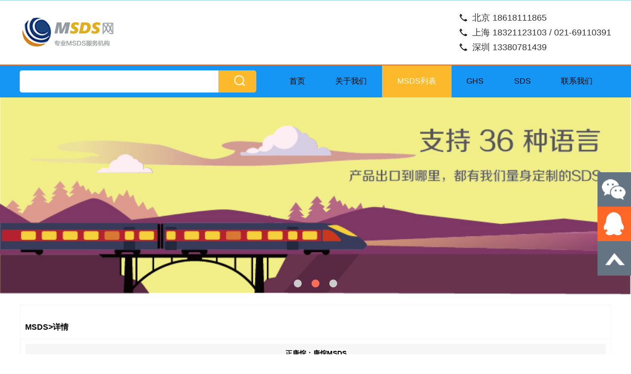

--- FILE ---
content_type: text/html; charset=UTF-8
request_url: https://ghs-msds.cn/msds/3507.html
body_size: 4229
content:
<!--#include file="sys/syscode.asp"-->
<!doctype html>
<html>
<head>
<meta http-equiv="Content-Type" content="text/html; charset=utf-8" />
<meta name="viewport" content="width=device-width, initial-scale=1.0, maximum-scale=1.0, user-scalable=0">
<meta name="description" content="正庚烷；庚烷MSDS,提供了正庚烷；庚烷的GHS分类,危害象形图,警示词,危险说明,预防,响应,储存,处置等信息。" />
<meta name="keywords" content="正庚烷；庚烷MSDS,n-heptane;heptane MSDS,142-82-5 MSDS,MSDS查询,MSDS下载">
<title>正庚烷；庚烷MSDS,n-heptane;heptane MSDS,142-82-5 MSDS - MSDS网</title>
<link href="/bts/css/bootstrap.min.css" type="text/css" rel="stylesheet"> 
<link href="/skin/css/normalize.css" type="text/css" rel="stylesheet" />
<link href="/skin/css/style.css" type="text/css" rel="stylesheet" />
<style>a:hover{text-decoration:none;}</style>
<script type="text/javascript" src="/skin/js/TouchSlide.1.1.js"></script>
</head><!--#include file="sys/sub.asp"-->
<body>

<div class="top_b clearfix">
	<div class="page">
		<div class="logo"><a href="/"><img src="/skin/img/logo.png"></a></div>
		<div class="tright">
            <ul>
                <li class="li1">北京 18618111865</li>
                <li class="li1">上海 18321123103 / 021-69110391</li>
                <li class="li1">深圳 13380781439</li>
            </ul>
        </div>
	</div>    
</div>
<div class="background_color3">
    <div class="page sy_r1cn clearfix">
        <div class="ss_box">
			<form action="" method="get" id="search" onSubmit="return gets();">
            <div class="s1 clearfix">
                <input type="text" class="ss_ipttxt" value="" onFocus="if(this.value=='请输入关键字查询MSDS'){this.value=''};" onBlur="if(this.value==''){this.value='请输入关键字查询MSDS'}" name="keyword" id="keyword">
                <input type="submit" class="ss_iptsubmit" value="">
            </div>
			</form>
        </div>
		
		<div class="nav">
			<ul>
				<li><a href="/">首页</a></li>
				<li><a href="/about_us/">关于我们</a></li>
				<li class="hov"><a href="/msds_list/">MSDS列表</a></li>
				<li><a href="/GHS/">GHS</a></li>
				<li><a href="/SDS/">SDS</a></li>
				<li><a href="/contact_us/">联系我们</a></li>
			</ul>
		</div>
    </div>
</div>


<!--banner-->
<div id="slideBox" class="slideBox">
    <div class="hd">
        <ul></ul>
    </div>

    <div class="bd">
        <ul>
            <li><a href="#"><img src="/skin/img/banner_msds_1.jpg" class="blockimg2"></a></li>
            <li><a href="#"><img src="/skin/img/banner_msds_2.jpg" class="blockimg2"></a></li>
            <li><a href="#"><img src="/skin/img/banner_msds_3.jpg" class="blockimg2"></a></li>
        </ul>
    </div>
</div>

<script type="text/javascript">
TouchSlide({ 
    slideCell:"#slideBox",
    titCell:".hd ul", //开启自动分页 autoPage:true ，此时设置 titCell 为导航元素包裹层
    mainCell:".bd ul", 
    effect:"left", 
    interTime:6000,
    autoPage:true, //自动分页
    autoPlay:true   //自动运行
});
</script>

<div class="bk20"></div>
<div class="page">
    <div class="border">
        <div class="padding20 clearfix">
			<table width="100%" border="0" cellspacing="0" cellpadding="0" align="center">
			  <tr>
				<td>&nbsp;</td>
			  </tr>
			</table>
			<table width="100%" border="0" cellspacing="0" cellpadding="0" align="center">
			  <tr>
				<td height="30" valign="top" style="padding:10px;"><strong style="font-size:16px; font:'微软雅黑'">MSDS>详情</strong></td>
			  </tr>
			  <tr>
				<td height="300" valign="top" style="padding:10px; border:1px #F6F6F6 solid">
				
				<table width="100%" border="0" cellspacing="0" cellpadding="0">
			  <tr>
				<td height="40" align="center" bgcolor="#F6F6F6"><span style="font-weight: bold; font-size:14px;">正庚烷；庚烷MSDS</span><br></td>
				</tr>
			</table>
			 
				<table width="100%" border="0" cellspacing="0" cellpadding="0">
				  <tr>
					<td height="40" align="right">发布日期: 2016-04-21&nbsp;&nbsp;&nbsp;&nbsp;&nbsp;&nbsp;</td>
				  </tr>
				</table>
				
				
					<table width="100%" border="0" cellspacing="0" cellpadding="0">
			  <tr>
				<td width="379" height="40" align="center" bgcolor="#F6F6F6"><div align="left"><span style="font-weight: bold">中文MSDS</span></div></td>
				<td width="269" align="center" bgcolor="#F6F6F6"><div align="left"><span style="font-weight: bold">英文MSDS</span></div></td>
				<td width="158" align="center" bgcolor="#F6F6F6"><span style="font-weight: bold">CAS No.</span></td>
				<!-- <td width="196" align="center" bgcolor="#F6F6F6"><span style="font-weight: bold">操作</span></td> -->
			  </tr>
			  <tr>
			  	<td height="30"><div align="left"><a target="new" href="/show_msds/3507.html" style="color: blue;">正庚烷；庚烷MSDS</a></div></td>
				<td><div align="left">
                                                    n-heptane;heptane                                            </div>
                </td>
				<td>
				<div align="center">142-82-5</div>      
				<div align="center"></div>      
				<div align="center"></div>
				</td>
				<!-- <td align="center"><a target="_blank" onClick="showPDF('../../../Uploadfile/2016044014081164.pdf')"><FONT color= #ff0000 >预览</FONT></a></td> -->
			  </tr>
			  </table>
					<br />

				<p>&nbsp;</p></td>
			  </tr>
			</table>
		</div>
	</div>
</div>

<div class="bk20"></div>
<div class="page">
    <div class="footer">
        <div class="foot_link">
            <a href="https://www.51ghs.com/">SDS</a>&ensp;|&ensp;
            <a href="https://beian.miit.gov.cn">沪ICP备14020049号-5</a>
        </div>
        <div class="foot_b2">Copyright 2013 - 2022 www.ghs-msds.cn 版权所有</div>
    </div>
</div>
<div class="bk20"></div>

<!-- <div class="r_floatb" style="margin-right: 0px;">
    <ul>
        <li><img src="/skin/img/float_rt_ico.png" width="46" height="46"></li>
        <li class="tel"><a href="tel://18321123103"><img src="/skin/img/float_rt_ico2.png" width="36" height="36"></a>
            <div class="phone">18321123103</div>
        </li>
        <li class="yx"><a href="mailto:service@51ghs.com"><img src="/skin/img/float_rt_ico6.png" width="36" height="36"></a>
            <div class="email">service@51ghs.com</div>
        </li>
        <li class="weixin"><img src="/skin/img/float_rt_ico3.png" width="36" height="36">
            <div class="awm"><img src="/skin/img/MSDSFY.png" width="107" height="107"></div>
        </li>
        <li><a href="http://wpa.qq.com/msgrd?v=3&uin=32943567&site=qq&menu=yes"><img src="/skin/img/float_rt_ico4.png" width="36" height="36"></a></li>
        <li><a href="#top"><img src="/skin/img/float_rt_ico5.png" width="36" height="36"></a></li>
    </ul>
</div> -->
<link rel="stylesheet" href="/bts/css/lrtk.css">
<script src="/bts/js/jquery.js"></script>
<!-- 代码 开始 -->
<div id="leftsead">
    <ul>
        <li style="height: 70px;">
            <a href="javascript:void(0)" class="youhui">
                <img src="/bts/images/footer/l02.png" width="68" height="70" class="shows" />
                <img src="/bts/images/footer/a.png" width="78" height="70" class="hides" />
                <img src="/bts/images/footer/weixin.jpg" width="145" class="2wm" style="display:none;margin:-100px 77px 0 0" />
            </a>
        </li>
        <li style="height: 70px;">
            <a href="http://wpa.qq.com/msgrd?v=3&uin=32943567&site=qq&menu=yes" target="_blank">
                <div class="hides" style="width:161px;display:none;" id="qq">
                    <div class="hides" id="p1">
                        <img src="/bts/images/footer/ll04.png" width="68" height="70">
                    </div>
                    <div class="hides" id="p2" style="height: 70px;">
                        <div style="color:#FFF;font-size:14px;margin-top: 10px;">32943567</div>
                    </div>
                </div>
                <img src="/bts/images/footer/l04.png" width="68" height="70" class="shows" />
            </a>
        </li>
      
        <li id="btn" style="height: 70px;">
        <a id="top_btn">
            <div class="hides" style="width:161px;display:none">
                <img src="/bts/images/footer/ll06.png" width="180" height="70" />
            </div>
            <img src="/bts/images/footer/l06.png" width="68" height="70" class="shows" />
        </a>
    </li>
    </ul>
</div>

<script>

$(document).ready(function(){
    
    $("#leftsead a").hover(function(){
        if($(this).prop("className")=="youhui"){
            $(this).children("img.hides").show();
        }else{
            $(this).children("div.hides").show();
            $(this).children("img.shows").hide();
            $(this).children("div.hides").animate({marginRight:'0px'},'0'); 
        }
    },function(){ 
        if($(this).prop("className")=="youhui"){
            $(this).children("img.hides").hide();
        }else{
            $(this).children("div.hides").animate({marginRight:'-163px'},0,function(){$(this).hide();$(this).next("img.shows").show();});
        }
    });

    $("#top_btn").click(function(){if(scroll=="off") return;$("html,body").animate({scrollTop: 0}, 600);});

        //右侧导航 - 二维码
        $(".youhui").mouseover(function(){
            $(this).children(".2wm").show();
        })
        $(".youhui").mouseout(function(){
            $(this).children(".2wm").hide();
        });


});


</script>
<!-- 代码 结束 -->

<style>
#msgDiv {
    width:600px;
    height:400px;
    background:white;
    border:#336699 1px solid;
    position:absolute;
    left:50%;
    margin-left: -300px;
    top:20%;
    font-size:12px;
    margin-left:-225px;
    display: none;
	border-radius:18px;
    z-index: 100000000;
}
#bgDiv {
    display: none;
    position: absolute;
    top: 0px;
    left: 0px;
    right:0px;
    background-color: #777;
    
    opacity: 0.6;
	-webkit-filter: blur(3px);
	-moz-filter: blur(3px);
	-o-filter: blur(3px);
	-ms-filter: blur(3px);
	filter: blur(3px);
}
@media screen and (max-width:640px){
    #msgDiv{
        width: 96%;
        margin:0 auto;
        left: 2%;
        top:30%;
        height: auto;
    }
    #msgDiv img{
        height: 200px;
    }
}
</style>
<div id="msgDiv">
	<div id="msgShut"></div>
    <div id="msgDetail"></div>
</div>
<div id="bgDiv"></div>

<script type="text/javascript">
	String.prototype.replaceAll = function(s1,s2) { 
		return this.replace(new RegExp(s1,"gm"),s2); 
	}
	
	function gets(){
		var selectid=1;
		if(document.getElementById("keyword").value=="请输入关键字查询MSDS"){
			alert('请输入关键字查询MSDS');
			return false;
		}
		
		var key=document.getElementById("keyword").value;
 
		if(selectid==3){
			key=key.replaceAll("-","*");
		}else{
			key=key.replaceAll("%","-");
		}
		var msgDiv = document.getElementById("msgDiv");
		//msgDiv.style.marginTop = -75 + document.documentElement.scrollTop + "px";
		//bgDiv
		var bgDiv = document.getElementById("bgDiv");
		bgDiv.style.width = document.body.offsetwidth + "px";
		bgDiv.style.height = screen.height + "px";
		//msgShut
		var msgShut = document.getElementById("msgShut");
		msgShut.onclick = function(){
			bgDiv.style.display = msgDiv.style.display = "none";
		}
		//content
		msgDiv.style.display = bgDiv.style.display = "block";
		var msgDetail = document.getElementById("msgDetail");
		msgDetail.innerHTML = "<center><table width='90%' border='0' cellspacing='0' cellpadding='0' style='margin-top:20px;'><tr><td align='left' style='font-size:19px'><font face='黑体' color='#666666'>小睿睿正在查询中....</font><br><br><font face='Trebuchet MS, Arial, Helvetica, sans-serif' color='#000000'>欧盟CLP、美国OSHA、中日韩<br>等国标准SDS编写，36种语言。<br>尽在MSDS网！</font></td><td align='center'><img src='../../../images/ss.jpg' height='350px'/></td></tr></table></center>";
		var ht='/search/'+selectid+'/'+key+'MSDS.html';
		setTimeout("window.location.href = '"+ht+"'",3000);
		return false;
	}
</script>

<script type="text/javascript" src="/skin/js/jquery.min.js"></script>
<script type="text/javascript">
$("#wt_listb dl .ti").click(function(){
    if($(this).parent().children(".des").css("display")=="none") {
        $(this).parent().children(".des").slideDown();
    } else {
        $(this).parent().children(".des").slideUp();
    }
});

$(document).keyup(function(event){
	if(event.keyCode ==13){
		gets();
	}
});
</script>

<script>
var _hmt = _hmt || [];
(function() {
  var hm = document.createElement("script");
  hm.src = "//hm.baidu.com/hm.js?a037e773e6cc7775ddc06e5623f1254a";
  var s = document.getElementsByTagName("script")[0]; 
  s.parentNode.insertBefore(hm, s);
})();
</script></body>
</html>




--- FILE ---
content_type: text/css
request_url: https://ghs-msds.cn/skin/css/style.css
body_size: 2745
content:
/* CSS Document */
html,body,div,span,applet,object,iframe,h1,h2,h3,h4,h5,h6,p,blockquote,pre,a,abbr,acronym,address,big,cite,code,del,dfn,em,img,ins,kbd,q,s,samp,small,strike,strong,sub,sup,tt,var,b,u,i,center,dl,dt,dd,ol,ul,li,fieldset,form,label,legend,table,caption,tbody,tfoot,thead,tr,th,td,article,aside,canvas,details,embed,figure,figcaption,footer,header,hgroup,menu,nav,output,ruby,section,summary,time,mark,audio,video {margin:0;padding:0;border:0;}
article,aside,details,figcaption,figure,footer,header,hgroup,menu,nav,section {display:block;}
ol,ul {list-style:none;}
blockquote,q {quotes:none;}
blockquote:before,blockquote:after,q:before,q:after {content:'';content:none;}
table {border-collapse:collapse;border-spacing:0;}
* {tap-highlight-color:rgba(0,0,0,0);-webkit-tap-highlight-color:rgba(0,0,0,0);-ms-tap-highlight-color:rgba(0,0,0,0);-webkit-box-sizing:border-box;-moz-box-sizing:border-box;-ms-box-sizing:border-box;box-sizing:border-box;}
input,select,textarea{-webkit-tap-highlight-color:rgba(0,0,0,0);border:0;border-radius:0;font-family:Microsoft YaHei;}
:focus{outline:0}
body{color:#000;font-family: Helvetica, 'Hiragino Sans GB', 'Microsoft Yahei', '微软雅黑', Arial, sans-serif; font-size:12px;}
html,body{-webkit-text-size-adjust:none; line-height:24px;}
a{color:#000;text-decoration:none;}
a:hover{color:#0099FF;}
.clearfix:after{display:block;content:'';clear:both;visibility:hidden;}
.clear{clear:both;}
img{vertical-align:top;}
*{margin: 0; padding: 0;}
.fl{float:left;}
.fr{float:right;}
.bk5{height:5px; font-size:0; clear:both; overflow:hidden;}
.bk10{height:10px; font-size:0; clear:both; overflow:hidden;}
.bk15{height:15px; font-size:0; clear:both; overflow:hidden;}
.bk20{height:20px; font-size:0; clear:both; overflow:hidden;}
.bk25{height:25px; font-size:0; clear:both; overflow:hidden;}
.bk30{height:30px; font-size:0; clear:both; overflow:hidden;}
.bk35{height:35px; font-size:0; clear:both; overflow:hidden;}
.bk40{height:40px; font-size:0; clear:both; overflow:hidden;}
.bk50{height:50px; font-size:0; clear:both; overflow:hidden;}
.bk60{height:60px; font-size:0; clear:both; overflow:hidden;}
.relative{position:relative;}
.absolute{position:absolute;}
.color{color:#000000;}
.color1{color:#534221;}
.color2{color:#af0000;}
.circle{border-radius: 50%;}
.ml5{margin-left: 5px;}
.background_color{background: #e0af1d;}
.background_color2{background: #f5f5f5;}
.background_color3{background: #1596f5;}
.background_color4{background: #fff;}
.background_color5{background: #fbcf61;}
.background_color6{background: #343434;}
.nowrap{display: block; white-space:nowrap; overflow:hidden; text-overflow:ellipsis;}
.slideBox {position: relative; overflow: hidden;}
.slideBox .bd {position: relative; z-index: 0;}
.slideBox .bd ul {width: 100%; float: left;}
.slideBox .bd li {float: left; position: relative;}
.slideBox .bd li img {display: block; background: url(../img/loading.gif) center center no-repeat;}
.slideBox .hd{position:absolute; z-index:1; width:100%; bottom:10px;}
.slideBox .hd ul{text-align:center; height:20px;}
.slideBox .hd li{display: inline-block; width: 16px; height: 16px; background: #ccc; border-radius: 50%; overflow: hidden; text-indent:-999px; margin:0 10px;}
.slideBox .hd li.on{background-color: #f96e5b;}
.padding10{padding: 10px;}
.page{margin:0 auto; position:relative; width:1200px;}
.top_b{background: #ffffff; border-bottom: 2px solid #fd761c; border-top: 1px solid #93dae9; padding: 20px 10px;}
.top_b .logo{float: left; display: inline-block;}
.top_b .tright{display: inline-block; float: right; line-height: 30px; font-size: 18px; color: #333;}
.top_b .tright li.li1{background: url(../img/Telephone_icon.png) left center no-repeat; padding: 0 0 0 30px;}
.top_b .tright li.li2{background: url(../img/Email_icon.png) left center no-repeat; padding: 0 0 0 30px;}
.nav{width: 57%; float: right; line-height: 3.7em;}
.nav li{text-align: center; float: left; padding: 0 4.5%; font-size: 16px; padding-top:10px; padding-bottom:11px;}
.nav li a{display: block;}
.nav li:hover{background-color: #fdb92c;}
.nav li:hover a{color: #000;}
.nav li.hov{background-color: #fdb92c;}
.nav li.hov a{color: #fff;}
.ss_box{padding: 10px 0; width: 40%; float: left;}
.ss_box .s1{background: #fdb92c; border-radius: 5px; width: 100%;}
.ss_ipttxt{width: 84%; float: left; line-height: 2.8em; height: 2.8em; padding: 0 1%; color: #999; font-size: 16px; background: #fff; border-top-left-radius: 5px; border-bottom-left-radius: 5px;}
.ss_iptsubmit{background: url(../img/search.png) center center no-repeat; line-height: 3.6em; height: 3.6em; width: 14%; float: right;}
.ss_box .s2{text-align: center;}
.ss_box .s2 span{vertical-align: top;}
.footer{text-align: center;}
.sy_r2cn .rt{width: 48%; float: right; overflow: hidden;}
.sy_r2cn .lt{width: 52%; float: left; padding: 0 0 0 5%;}
.sy_r2cn .lt .ti{border-bottom: 1px solid #f4bf1e; color: #fff; padding: 20px 0; font-size: 24px; line-height: 1.4em;}
.sy_r2cn .lt .cnb{padding: 20px; border-top: 1px solid #fff;}
.sy_r2cn .lt .cnb dl{padding: 0 0 20px 0;}
.sy_r2cn .lt .cnb dl .pic{width: 52px; float: left;}
.sy_r2cn .lt .cnb dl .rcn{width: 86%; float: left; padding: 0 0 0 10px; color: #fff;}
.sy_r1cn .t1{font-size: 22px; text-align: center; line-height: 2em;}
.sy_r1cn .t2{font-size: 16px; text-align: center;}
.sy_r1cn .cnb .lt{width: 46%; float: left; padding: 0 0 0 2%; overflow: hidden;}
.sy_r1cn .cnb .rt{width: 52%; float: left; padding: 0 0 0 2%; color: #777777;}
.sy_r1cn .cnb .rt li{background: url(../img/li_ico.png) left 10px no-repeat; padding: 0 0 0 10px; line-height: 2em;}
.blockimg2{display:block; width:100%;}
.sy_r1cn .ti{text-align: center; font-size: 20px; font-weight: bold;}
.border{border: 1px solid #f6f6f6;}
.a_link{color: #1fa5ff; text-decoration: underline;}
.list_tab{line-height: 1.1em;}
.list_tab td{padding: 10px; word-wrap:break-word; white-space:normal; word-break:break-all;}
.list_tab b{color: red;}
.ny_r1cn .rt{width: 54%; float: right; overflow: hidden;}
.ny_r1cn .lt{width: 40%; float: left; padding: 0 0 0 3%; text-align: center;}
.ny_r1cn .lt .t1{font-size: 20px; color: #fff;}
.ny_r1cn .lt .des{color: #989898; line-height: 1.6em; font-size: 14px;}
.ny_r2cn{color: #777;}
.ny_r2cn .lt{width: 48%; float: left; padding: 0 0 0 4%;}
.ny_r2cn .rt{width: 48%; float: right;}
.ny_r2cn .t1{font-size: 20px;}
.ny_r2cn .des{line-height: 1.6em; font-size: 14px;}
.ny_r2cn dl{padding: 16px 0; border-bottom: 1px solid #ebecee; font-size: 14px;}
.ny_r2cn .rt dl{padding: 17px 0;}
.ny_f1{color: #373a41;}
.ny_ico{background: url(../img/ny_ico.png) left center no-repeat; padding: 0 0 0 20px;}
.ny_ico1{background: url(../img/ny_ico1.png) left center no-repeat; padding: 0 0 0 20px;}
.ny_ico2{background: url(../img/ny_ico2.png) left center no-repeat; padding: 0 0 0 20px;}
.ny_ico3{background: url(../img/ny_ico3.png) left center no-repeat; padding: 0 0 0 20px;}
.ny_ico4{background: url(../img/ny_ico4.png) left center no-repeat; padding: 0 0 0 20px;}
.ny_ico6{background: url(../img/ny_ico6.png) left center no-repeat; padding: 0 0 0 20px;}
.ny_r2cn dl .ti{background: url(../img/ny_ico5.png) right 10% no-repeat; cursor: pointer; padding: 0 20px 0 0;}
.ny_r2cn dl .ti:hover{color: #1fa5ff;}
.ny_r2cn dl .des{padding: 10px 0 0 0; display: none;}
.r_floatb{width: 36px; position: fixed; top: 50%; margin-top: -142px; right: 0; z-index: 100000;}
.r_floatb li{position: relative; border-top: 1px solid #fff;}
.r_floatb li:nth-child(1){border-top: none;}
.r_floatb li.weixin .awm{position: absolute; z-index: 1; right: 36px; top: -25px; display: none;}
.r_floatb li.weixin:hover .awm{display: block;}
.r_floatb li.tel .phone{position: absolute; z-index: 1; right: 36px; top: 0; line-height: 36px; height: 36px; padding: 0 0 0 15px; background: #b0b0b0; color: #fff; font-size: 20px; width: 155px; display: none;}
.r_floatb li.tel:hover .phone{display: block;}
.r_floatb li.yx .email{position: absolute; z-index: 1; right: 36px; top: 0; line-height: 36px; height: 36px; padding: 0 0 0 10px; background: #b0b0b0; color: #fff; font-size: 16px; width: 175px; display: none;}
.r_floatb li.yx:hover .email{display: block;}
.pages a{padding: 0 10px; display:inline-block; line-height: 2em;}

@media screen and (max-width:1199px){
    .page{margin:0 auto; position:relative; width:100%;}
    .blockimg{display:block; width:100%;}
}

@media screen and (min-width: 901px) and (max-width: 1199px) {
    .no_blockimg{width:auto;}
    .nav{width: 56%;}
    .ss_box{width: 40%; margin-left: 10px;}
    .nav li{padding: 0 3.3%; padding-top:10px; padding-bottom:11px;}
}

@media screen and (min-width: 801px) and (max-width: 900px) {
    .no_blockimg{width:auto;}
    .nav{width: 56%;}
    .ss_box{width: 40%; margin-left: 10px;}
    .nav li{padding: 0 2.5%; padding-top:10px; padding-bottom:11px;}
}

@media screen and (max-width:800px){
    .nav{margin-top: 0px; width: 100%; padding: 0;}
    .ss_box{width: 96%; margin: 0 auto; float: none;}
    .sy_r2cn .rt{width: 100%; float: none;}
    .sy_r2cn .lt{width: 100%; float: none; padding: 0 10px;}
    .sy_r1cn .cnb .lt{width: 100%; float: none;}
    .sy_r1cn .cnb .rt{width: 100%; float: none;}
    .ny_r1cn .rt{width: 94%; float: none; padding: 0 0 0 3%;}
    .ny_r1cn .lt{width: 94%; float: none;}
    .ny_r2cn .lt{width: 98%; float: none;}
    .ny_r2cn .rt{width: 98%; float: none; padding: 0 0 0 4%;}
    .no_blockimg2{width: 100%;}
    .top_b .tright{font-size: 16px;}
    .nav li{line-height: 3em; padding:0 4.4%;}
}

@media screen and (min-width: 641px) and (max-width: 959px) {
    .no_blockimg{width:auto;}
}

@media screen and (max-width:640px){
    body{font-size:14px; line-height:1.4em;}
    .bk5{height:3px; font-size:0; clear:both; overflow:hidden;}
    .bk10{height:5px; font-size:0; clear:both; overflow:hidden;}
    .bk15{height:7px; font-size:0; clear:both; overflow:hidden;}
    .bk20{height:10px; font-size:0; clear:both; overflow:hidden;}
    .bk25{height:12px; font-size:0; clear:both; overflow:hidden;}
    .bk30{height:15px; font-size:0; clear:both; overflow:hidden;}
    .bk35{height:17px; font-size:0; clear:both; overflow:hidden;}
    .bk40{height:22px; font-size:0; clear:both; overflow:hidden;}
    .bk50{height:25px; font-size:0; clear:both; overflow:hidden;}
    .bk60{height:30px; font-size:0; clear:both; overflow:hidden;}
    .padding_lr10{padding:0 10px;}
    .padding10{padding: 5px;}
    .page{min-width:320px; max-width:640px; margin:0 auto; position:relative;}
    .slideBox .hd{bottom:10px;}
    .slideBox .hd li{width:12px; height:12px; background-size:100% 100%; background-size:cover; margin:0 5px;}
    .slideBox .hd li.on{background-size:100% 100%; background-size:cover;}
    .nav li{font-size: 16px; width: 33%; line-height: 2.4em; padding: 0;}
    .nav li:nth-child(3n){width: 34%;}
    .nav li a:hover,.nav li a.hov{border-radius: 0;}
    .ss_box{padding: 6px;}
    .ss_ipttxt{line-height: 2.6em; height: 2.6em;}
    .ss_iptsubmit{line-height: 2.6em; height: 2.6em; background-size: auto 60%;}
    .foot_b2{padding: 10px 0;}
    .sy_r2cn .lt{padding: 0;}
    .sy_r2cn .lt .cnb dl .pic{width: 36px;}
    .ss_box{width: 100%;}
    .nav{margin-top: 0; background: #fff;}
    .list_tab td{padding: 5px;}
    .ny_r2cn dl{padding: 8px 0;}
    .top_b .logo img{height: 48px;}
    .top_b .tright{line-height: 24px;}
    .top_b .tright li{background: auto 80%;}
    .top_b .tright{font-size: 14px;}
    .top_b{padding: 10px;}
}

@media screen and (max-width:374px) {
    body{font-size: 12px;}
    .ss_ipttxt{line-height: 2.5em; padding: 0 5px;}
    .ss_iptsubmit{line-height: 2.5em; background-size: auto 60%;}
    .top_b .tright{font-size: 12px;}
}

--- FILE ---
content_type: text/css
request_url: https://ghs-msds.cn/bts/css/lrtk.css
body_size: 1587
content:
/* ����ͼ�� �Ѽ����� www.lanrentuku.com */
	@charset "utf-8";
/* CSS Document */

/* =============================================================================
   CSS Reset
   ========================================================================== */
/*
Eric Meyer's CSS Reset v2.0 
http://meyerweb.com/eric/tools/css/reset/ 
*/
/*html, body, div, span, applet, object, iframe, h1, h2, h3, h4, h5, h6, p, blockquote, pre, a, abbr, acronym, address, big, cite, code, del, dfn, em, img, ins, kbd, q, s, samp, small, strike, strong, sub, sup, tt, var, b, u, i, center, dl, dt, dd, ol, ul, li, fieldset, form, label, legend, table, caption, tbody, tfoot, thead, tr, th, td, article, aside, canvas, details, embed, figure, figcaption, footer, header, hgroup, menu, nav, output, ruby, section, summary, time, mark, audio, video {
	margin: 0;
	padding: 0;
	border: 0;
	font-size: 100%;
	font: inherit;
	vertical-align: baseline;
	font:Microsoft YaHei,Helvitica,Verdana,Arial,san-serif;
	list-style:none;
	font-family:΢���ź�;
}
* {
	outline: none !important;
}*/
/* HTML5 display-role reset for older browsers */
/*article, aside, details, figcaption, figure, footer, header, hgroup, menu, nav, section {
	display: block;
}*/
/* =============================================================================
   Fix the clear issue
   ========================================================================== */
/* .hide {
	display: none;
}
.clear {
	clear: both !important;
	display: block !important;
	font-size:0 !important;
	height:0 !important;
	line-height: 0 !important;
	width: 100% !important;
	margin:0 !important;
	padding:0 !important;
	border:0 !important;
	
}
.clearfix:after {
	content: ".";
	display: block;
	height: 0;
	clear: both;
	visibility: hidden;
}
.clearfix {
	display: inline-block;
} Hide from IE Mac \
.clearfix {
	display: block;
} End hide from IE Mac
.clear-fixed {
	height: 100%;
	overflow: hidden;
} */
/* =============================================================================
   Links & Image
   ========================================================================== */
/*a, a:hover, a:focus {
	text-decoration: none;
	color: red;
}
a:hover, a:active, a:focus {
	outline: none;
}
a img {
	border: none;
}
img {
	vertical-align:top;
}*/


/* =============================================================================
   Typography
   ========================================================================== */
/*::-moz-selection {
background: #F78118;
color: #FFFFFF;
text-shadow: none;
}
::selection {
	background: #F78118;
	color: #FFFFFF;
	text-shadow: none;
}
body {
	line-height: 1;
}
abbr[title] {
	border-bottom: 1px dotted;
}
b, strong {
	font-weight: bold;
}
em, i, dfn {
	font-style: italic;
}
hr {
	display: block;
	height: 1px;
	border: 0;
	border-top: 1px solid #CCCCCC;
	margin: 1em 0;
	padding: 0;
}
ins {
	background: #FFFF99;
	color: #000000;
	text-decoration: none;
}
mark {
	background: #FFFF00;
	color: #000000;
	font-style: italic;
	font-weight: bold;
}
pre {
	white-space: pre;
	white-space: pre-wrap;
	word-wrap: break-word;
}
blockquote, q {
	quotes: none;
}
blockquote:before, blockquote:after, q:before, q:after {
	content: '';
	content: none;
}
small {
	font-size: 85%;
}
sub, sup {
	font-size: 75%;
	line-height: 0;
	position: relative;
	vertical-align: baseline;
}
sup {
	top: -0.5em;
}
sub {
	bottom: -0.25em;
}*/
/* =============================================================================
   Button, input, textarea
   ========================================================================== */
/*button, input, select, textarea {
	font-size: 100%;
	margin: 0;
	vertical-align: baseline;
*vertical-align: middle;
}
button, input {
	line-height: normal;
*overflow: visible;
}
button, input[type="button"], input[type="reset"], input[type="submit"] {
	cursor: pointer;
	-webkit-appearance: button;
}
textarea {
	overflow: auto;
	vertical-align: top;
	resize: vertical;
}*/
/* =============================================================================
   Tables
   ========================================================================== */
/*table {
	border-collapse: collapse;
	border-spacing: 0;
}
td {
	vertical-align: top;
}*/



/* leftsead */
#leftsead{width:161px;height:290px;position:fixed;top:350px;right:0px; z-index:100;}
*html #leftsead{margin-top:258px;position:absolute;top:expression(eval(document.documentElement.scrollTop));}
#leftsead li{width:161px;height:60px;}
#leftsead li img{float:right;}
#leftsead li a{height:49px;float:right;display:block;min-width:47px;max-width:161px;}
#leftsead li a .shows{display:block;}
#leftsead li a .hides{margin-right:-143px;cursor:pointer;cursor:hand;}
#leftsead li a.youhui .hides{display:none;position:absolute;right:143px;}
#leftsead li a.youhui .2wm{display:none;position:absolute;right:143px;}
#p2{width:112px;background-color:#A7D2A9;height:47px;margin-left:47px;border:1px solid #8BC48D;text-align:center;line-height:47px}
#p3{width:112px;background-color:#EC9890;height:47px;margin-left:47px;border:1px solid #E6776C;text-align:center;line-height:47px}
#p1{width:47px;height:49px;float:left}
